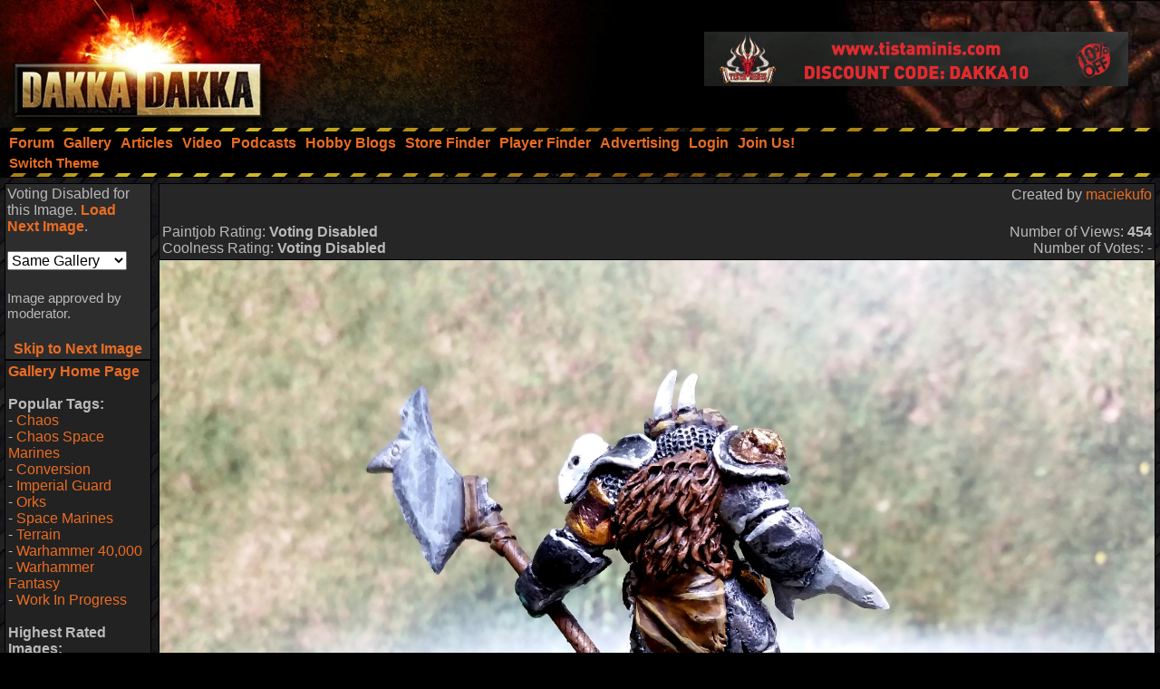

--- FILE ---
content_type: text/html;charset=UTF-8
request_url: https://www.dakkadakka.com/gallery/1034319-.html?m=2
body_size: 8974
content:



<html>
<head>
<title>Kingsofwar, Orcs - Gallery - DakkaDakka</title>
<meta http-equiv="Content-Type" content="text/html; charset=utf-8" />
<META NAME="AUTHOR" CONTENT="Dakkadakka.com"/>
<META NAME="COPYRIGHT" CONTENT="Copyright (c) by Dakkadakka.com"/>

<script language="JavaScript" src="/s/j/core.compressed1.js"></script>
<script type="text/javascript">

function checkmobile() {
var check = false;
(function(a){if(/(android|bb\d+|meego).+mobile|avantgo|bada\/|blackberry|blazer|compal|elaine|fennec|hiptop|iemobile|ip(hone|od)|iris|kindle|lge |maemo|midp|mmp|mobile.+firefox|netfront|opera m(ob|in)i|palm( os)?|phone|p(ixi|re)\/|plucker|pocket|psp|series(4|6)0|symbian|treo|up\.(browser|link)|vodafone|wap|windows ce|xda|xiino/i.test(a)||/1207|6310|6590|3gso|4thp|50[1-6]i|770s|802s|a wa|abac|ac(er|oo|s\-)|ai(ko|rn)|al(av|ca|co)|amoi|an(ex|ny|yw)|aptu|ar(ch|go)|as(te|us)|attw|au(di|\-m|r |s )|avan|be(ck|ll|nq)|bi(lb|rd)|bl(ac|az)|br(e|v)w|bumb|bw\-(n|u)|c55\/|capi|ccwa|cdm\-|cell|chtm|cldc|cmd\-|co(mp|nd)|craw|da(it|ll|ng)|dbte|dc\-s|devi|dica|dmob|do(c|p)o|ds(12|\-d)|el(49|ai)|em(l2|ul)|er(ic|k0)|esl8|ez([4-7]0|os|wa|ze)|fetc|fly(\-|_)|g1 u|g560|gene|gf\-5|g\-mo|go(\.w|od)|gr(ad|un)|haie|hcit|hd\-(m|p|t)|hei\-|hi(pt|ta)|hp( i|ip)|hs\-c|ht(c(\-| |_|a|g|p|s|t)|tp)|hu(aw|tc)|i\-(20|go|ma)|i230|iac( |\-|\/)|ibro|idea|ig01|ikom|im1k|inno|ipaq|iris|ja(t|v)a|jbro|jemu|jigs|kddi|keji|kgt( |\/)|klon|kpt |kwc\-|kyo(c|k)|le(no|xi)|lg( g|\/(k|l|u)|50|54|\-[a-w])|libw|lynx|m1\-w|m3ga|m50\/|ma(te|ui|xo)|mc(01|21|ca)|m\-cr|me(rc|ri)|mi(o8|oa|ts)|mmef|mo(01|02|bi|de|do|t(\-| |o|v)|zz)|mt(50|p1|v )|mwbp|mywa|n10[0-2]|n20[2-3]|n30(0|2)|n50(0|2|5)|n7(0(0|1)|10)|ne((c|m)\-|on|tf|wf|wg|wt)|nok(6|i)|nzph|o2im|op(ti|wv)|oran|owg1|p800|pan(a|d|t)|pdxg|pg(13|\-([1-8]|c))|phil|pire|pl(ay|uc)|pn\-2|po(ck|rt|se)|prox|psio|pt\-g|qa\-a|qc(07|12|21|32|60|\-[2-7]|i\-)|qtek|r380|r600|raks|rim9|ro(ve|zo)|s55\/|sa(ge|ma|mm|ms|ny|va)|sc(01|h\-|oo|p\-)|sdk\/|se(c(\-|0|1)|47|mc|nd|ri)|sgh\-|shar|sie(\-|m)|sk\-0|sl(45|id)|sm(al|ar|b3|it|t5)|so(ft|ny)|sp(01|h\-|v\-|v )|sy(01|mb)|t2(18|50)|t6(00|10|18)|ta(gt|lk)|tcl\-|tdg\-|tel(i|m)|tim\-|t\-mo|to(pl|sh)|ts(70|m\-|m3|m5)|tx\-9|up(\.b|g1|si)|utst|v400|v750|veri|vi(rg|te)|vk(40|5[0-3]|\-v)|vm40|voda|vulc|vx(52|53|60|61|70|80|81|83|85|98)|w3c(\-| )|webc|whit|wi(g |nc|nw)|wmlb|wonu|x700|yas\-|your|zeto|zte\-/i.test(a.substr(0,4)))check = true})(navigator.userAgent||navigator.vendor||window.opera);
return check; }

var mobilemode=checkmobile();



// load stylesheet (or default stylesheet if first visit)
var thiscss="";
var nameEQ2 = "style" + "=";
var ca2 = document.cookie.split(';');
for(var i=0;i < ca2.length;i++) {
 var c = ca2[i];
 while (c.charAt(0)==' ') c = c.substring(1,c.length);
 if (c.indexOf(nameEQ2) == 0) thiscss=c.substring(nameEQ2.length,c.length);
}
var finalcss="mt.compressed2"; // default
if (thiscss=="") {
 // no css cookie detected, so sniff out if this is a mobile/lite web browser or not.
 // if it is a mobile browser, set the default css to be 'mobile'.
 if (mobilemode) {
  thiscss="mobile";
  var date = new Date();
  date.setTime(date.getTime()+(3650*24*60*60*1000));
  var expires = "; expires="+date.toGMTString();
  document.cookie = "style=mobile"+expires+"; path=/";
 }
}
if (thiscss=="") {
 thiscss="mt";
}
if (thiscss=="mobile") { mobilemode=true; finalcss="mobile.compressed2"; }
if (thiscss=="classic2") { mobilemode=false; finalcss="classic.compressed2"; }
if (thiscss=="new") { mobilemode=false; finalcss="new.compressed2"; }
if (thiscss=="print") { mobilemode=true; finalcss="print.compressed2"; }
if (thiscss=="classic") { mobilemode=false; thiscss="mt"; }
if (thiscss=="mt") { mobilemode=false; finalcss="mt.compressed2"; }


</script>
<script>
(function(i,s,o,g,r,a,m){i['GoogleAnalyticsObject']=r;i[r]=i[r]||function(){
(i[r].q=i[r].q||[]).push(arguments)},i[r].l=1*new Date();a=s.createElement(o),
m=s.getElementsByTagName(o)[0];a.async=1;a.src=g;m.parentNode.insertBefore(a,m)
})(window,document,'script','//www.google-analytics.com/analytics.js','ga');

ga('create', 'UA-21760642-1', 'auto');
ga('send', 'pageview');

</script>


<link rel="alternate" type="application/json+oembed" href="https://www.dakkadakka.com/core/gallery-oembed.jsp?url=https%3A%252F%252Fwww.dakkadakka.com%252Fcore%252Fgallery-viewimage.jsp%3Fi%3D1034319%26m%3D2&format=json" title="Dakka Gallery oEmbed Profile JSON" />
<link rel="alternate" type="text/xml+oembed" href="https://www.dakkadakka.com/core/gallery-oembed.jsp?url=https%3A%252F%252Fwww.dakkadakka.com%252Fcore%252Fgallery-viewimage.jsp%3Fi%3D1034319%26m%3D2&format=xml" title="Dakka Gallery oEmbed Profile XML" />

</head>
<body marginheight="0" topmargin="0" vspace="0" marginwidth="0" leftmargin="0" hspace="0" style="margin-left:0; margin-right:0" onload="onloadfunc()">
<script language="JavaScript">
document.write('<link rel="stylesheet" type="text/css" href="/s/c/style-'+finalcss+'.css">');
</script>
<script type="text/javascript"  src="/s/j/wz_tooltip.compressed1.js"></script>
<script language="JavaScript">
 var isTouch =  !!("ontouchstart" in window) || window.navigator.msMaxTouchPoints > 0;

 if(!isTouch){
  // add class which defines hover behavior
  document.write("<style type=\"text/css\">");
  document.write(".topnavlink:hover .topnavlinkmenu{");
  document.write(" visibility:visible;");
  document.write("}");
  document.write("</style>");
 }
</script>

<div id="dakkacontainer">

<div id="dakkafullheader">

<div id="dakkaheaderwrapper">

 <div id="dakkalogo">
  <a href="/" class="barelink"><span class="logogfx"><img src="/s/i/i.gif" border="0" alt="DakkaDakka - Warhammer 40000, Flames of War, Warmachine and Warhammer Forums" title="DakkaDakka - Warhammer 40000, Flames of War, Warmachine and Warhammer Forums"></span></a>
 </div>

 <div id="dakkaheaderrightwrapper">
  <div id="dakkaheadergradient"></div>
  <div id="dakkaheaderright">
   <span id="dakkabanneradvert">

<iframe name="adframe" id="adframe" src="/core/ad.jsp" width="468" height="60" frameborder="0" marginwidth="0" marginheight="0" scrolling="no"></iframe>

   </span>
  </div>
 </div>
</div>

<div class="dakkanavlinebreaker"></div>

<div id="dakkamainnav">
<span ><a href="/dakkaforum/forums/list.page" class="navlink"><nobr>Forum</nobr></a></span><span ><a href="/gallery/" class="navlink"><nobr>Gallery</nobr></a></span><span ><a href="/wiki/en/Articles" class="navlink"><nobr>Articles</nobr></a></span><span ><a href="/core/video.jsp" class="navlink"><nobr>Video</nobr></a></span><span ><a href="/core/podcasts.jsp" class="navlink"><nobr>Podcasts</nobr></a></span><span ><a href="/dakkaforum/recentTopics/bloglist.page" class="navlink"><nobr>Hobby Blogs</nobr></a></span><span ><a href="/core/store_finder.jsp" class="navlink"><nobr>Store Finder</nobr></a></span><span ><a href="/core/player_finder.jsp" class="navlink"><nobr>Player Finder</nobr></a></span><span ><a href="/core/services_advertising.jsp" class="navlink"><nobr>Advertising</nobr></a></span><span ><a href="/dakkaforum/user/login.page" class="navlink" rel="nofollow"><nobr>Login</nobr></a></span><span ><a href="/dakkaforum/user/insert.page" class="navlink" rel="nofollow"><nobr>Join Us!</nobr></a></span>
</div>

<div id="dakkasubnav">



<!--temporary wrap in table to prevent mobile text zoom from mucking up the hover navigation too badly-->
<table border="0" width="100%" cellpadding="0" cellspacing="0" style="margin:0px;padding-left: 5px;"><tr><td>







<span><a href="javascript:simpleoverlay(document.getElementById('themeswl'), 'themesw', 'bottom');" class="OtherTabs" id="themeswl"><nobr>Switch Theme</nobr></a></span>
</td></tr></table>
</div>

<div class="dakkanavlinebreaker"></div>

<div class="popupfield" id="themesw"><table border="0"><tr><td class="title">Switch Theme:</td></tr><tr><td class="form"><form name="themeswf" id="themeswf" style="display:inline;"><select name="theme"><option value="mt">Dakka 2012 - Dark/Orange</option><option value="classic2">Classic - Grey/Gold</option><option value="new">Worksafe - Green/White</option><option value="mobile">Mobile Friendly (lite dakka 2012)</option><option value="print">Print friendly (less colour)</option></select><br/><input type="button" value="GO" onclick="return switchActiveStyleSheetNew();"/></form></td></tr></table></div>

</div>

<div id="dakkamainbodycontent">
<table border="0" width="100%" height="100%" cellpadding="3">

<div id="fb-root"></div>
<script>(function(d, s, id) {
  var js, fjs = d.getElementsByTagName(s)[0];
  if (d.getElementById(id)) return;
  js = d.createElement(s); js.id = id;
  js.src = "//connect.facebook.net/en_US/all.js#xfbml=1&appId=420879654617486";
  fjs.parentNode.insertBefore(js, fjs);
}(document, 'script', 'facebook-jssdk'));</script>

<tr>
 <td valign="top" width="150">
<a name="start" />
  <table border="0" cellpadding="0" cellspacing="0">
   <tr>
    <td><img src="/s/i/i.gif" width="150" height="1" alt=""></td>
   </tr>
<tr>
<td>
<script language="JavaScript">
<!--
function nextImage() { document.location.href="/core/gallery-viewimage.jsp?w=800&i=1034319&r=1&m="+document.forma.m.options[document.forma.m.selectedIndex].value; }


var tagprompt="You are a trusted user, so please enter some comma separated tags to describe this photo to help other people find it in the future.\n\nThis should be a comma separated list of tags that describe the content of your image. It could include game name, army name, model type, paint scheme, paint techniques, work in progress status, or anything that you think people should be able to use as a search phrase to find your image.\n\nAn example could be:\nWarhammer 40k, Space Marines, Chaplain, Ultramarines, Wet Blending, NMM, WIP, Urban Base\n\nNote, the order of the tags is not important and they are not case sensitive.\n\nIf you do not want to contribute tags, just press escape or click 'Cancel'.";

function galleryvote() {
 var len=11;
 var chosen1="";
 var chosen2="";
 for (i = 0; i <len; i++) {
  if (document.forma.paintjob[i].checked) {
   chosen1 = document.forma.paintjob[i].value;
   document.forma.v1.value = chosen1;
  }
  if (document.forma.cool[i].checked) {
   chosen2 = document.forma.cool[i].value;
   document.forma.v2.value = chosen2;
  }
 }
 if (chosen1!="" && chosen2!="") {

  document.forma.submit();
 }
}
 var ghttp = getHTTPObject();
 var dhttp = getHTTPObject();

 function reportImage() {
  get_element("modlink").innerHTML="Submitting feedback...";
  ghttp.open("GET", "/core/gallery-modalert.jsp?f=ia&i=1034319", true);
  ghttp.onreadystatechange = handleGalleryHttpResponse;
  ghttp.send(null);
 }

function handleGalleryHttpResponse() {
 if (ghttp.readyState == 4) {
  results = ghttp.responseText;
  if (results=="0") alert('Sorry an error occurred, please try again later.');
  else alert('Thanks for your feedback. A moderator will look into the issue shortly');
  get_element("modlink").innerHTML="Feedback sent";
 }
}

 function disputeImage() {
  var thiscomment = prompt("Please enter a detailed description of why this image is yours, and provide evidence if possible (a mod will base his decision on this so make sure it is convincing!)","");
  if (thiscomment.length>0) {
   get_element("disputelink").innerHTML="Submitting dispute...";
   dhttp.open("GET", "/core/gallery-modalert.jsp?f=di&i=1034319&c="+thiscomment, true);
   dhttp.onreadystatechange = handleDisputeHttpResponse;
   dhttp.send(null);
  }
 }
function handleDisputeHttpResponse() {
 if (dhttp.readyState == 4) {
  results = dhttp.responseText;
  if (results=="0") {
    get_element("disputelink").innerHTML="Sorry an error occurred adding your dispute. Try again later or PM a moderator for help.";
  }
  else {
   if (results=="1") {
    get_element("disputelink").innerHTML="Dispute added. Check your gallery user page for updates. If you come back to this page it will allow you to dispute the image again, but please do not do so unless you are specifically asked to.";
   } else {
    if (results=="2") {
     get_element("disputelink").innerHTML="Sorry, you cannot dispute this image. PM a moderator in the forum for additional help if needed.";
    } else {
     get_element("disputelink").innerHTML="Sorry an error occurred adding your dispute. Try again later or PM a moderator for help.";
    }
   }
  }
 }
}


//-->
</script>
<table border="0" class="forumline" cellpadding="0" cellspacing="0" width="100%">
<tr>
<td class="row3">
<form name="forma" action="/core/gallery-viewimage.jsp#start" method="post" style="display:inline;">
<input type="hidden" name="t" value="" />
<input type="hidden" name="r" value="1" />
<input type="hidden" name="w" value="100%" />
<input type="hidden" name="i" value="1034319" />
<input type="hidden" name="v1" value="" />
<input type="hidden" name="v2" value="" />
<table border="0" cellpadding="2" cellspacing="0" width="100%">

<tr>
 <td class="row3">
Voting Disabled for this Image. <a href="javascript:nextImage();"><b>Load Next Image</b></a>.<br/>
<br/><select name="m">
<option value="0">Next image:</option>
<option value="0">Random Image</option>
<option value="2" selected>Same Gallery</option>
<option value="1">Repeat Image</option>
<option value="3">Votes Required</option>
</select><br/>

</td></tr>
<tr>
 <td colspan="2"><br/></form><span class="gensmall">


Image approved by moderator.

</span></td>
</tr>
<tr>
 <td colspan="2" align="center"><br/><a href="javascript:nextImage();"><b>Skip to Next Image</b></a></td>
</tr>
</table>
</td>
</tr>
</table>
<table border="0" cellpadding="0" cellspacing="0" width="100%"><tr><td>
<table border="0" class="forumline" width="100%" cellspacing="0" cellpadding="3">
<tr>
<td class="row1"><a href="/core/gallery-home.jsp"><b>Gallery Home Page</b></a><br/>

<br/>

<b>Popular Tags:<br/></b>
 - <a href="/gallery/tag/33-Chaos">Chaos</a><br/> - <a href="/gallery/tag/40-Chaos%20Space%20Marines">Chaos Space Marines</a><br/> - <a href="/gallery/tag/105-Conversion">Conversion</a><br/> - <a href="/gallery/tag/27-Imperial%20Guard">Imperial Guard</a><br/> - <a href="/gallery/tag/17-Orks">Orks</a><br/> - <a href="/gallery/tag/45-Space%20Marines">Space Marines</a><br/> - <a href="/gallery/tag/21-Terrain">Terrain</a><br/> - <a href="/gallery/tag/110-Warhammer%2040%2C000">Warhammer 40,000</a><br/> - <a href="/gallery/tag/574-Warhammer%20Fantasy">Warhammer Fantasy</a><br/> - <a href="/gallery/tag/741-Work%20In%20Progress">Work In Progress</a><br/>
<br/>
<b>Highest Rated Images:<br/></b>
- <a href="/core/gallery-search.jsp?sort1=5&st=7">This Week</a><br/>
- <a href="/core/gallery-search.jsp?sort1=5&st=31">This Month</a><br/>
- <a href="/core/gallery-search.jsp?sort1=5">All Time</a><br/>
<br/>
<b>Best Paintjobs:<br/></b>
- <a href="/core/gallery-search.jsp?sort1=1&st=7">This Week</a><br/>
- <a href="/core/gallery-search.jsp?sort1=1&st=31">This Month</a><br/>
- <a href="/core/gallery-search.jsp?sort1=1">All Time</a><br/>
<br/>
<b>Coolest Images:<br/></b>
- <a href="/core/gallery-search.jsp?sort1=3&st=7">This Week</a><br/>
- <a href="/core/gallery-search.jsp?sort1=3&st=31">This Month</a><br/>
- <a href="/core/gallery-search.jsp?sort1=3">All Time</a><br/>
<br/>
<form name="searchbox" action="/core/gallery-search.jsp" method="get">
<b>Search The Gallery:<br/></b>
<input type="text" name="dq" size="15" /> <input type="submit" value="Go!"/><br/>
<span class="gensmall"><a href="/core/gallery-search.jsp">Advanced Search</a></span>
</form>
</td></tr></table>
</td></tr></table>
</td>
</tr>
  </table>
 </td>
 <td valign="top" width="100%" colspan="2">
  <table border="0" cellpadding="0" cellspacing="0">
   <tr>
    <td><img src="/s/i/i.gif" width="200" height="1" alt=""></td>
   </tr>
   <tr>
    <td class="Normal" id="gallery"><table border="0" cellpadding="0" cellspacing="0" width="100%" style="border: 1px solid #000000;">
 <tr>
  <td class="row2"><table border="0" width="100%"><tr><td valign="top">
<table border="0" cellpadding="0" cellspacing="0" width="100%">
<tr><td valign="top"><h3>&nbsp;</h3></td><td align="right" valign="top">Created by <a href="/gallery/user/99902-maciekufo.html">maciekufo</a></td></tr>
<tr><td>Paintjob Rating: <b>Voting Disabled</b></td><td align="right">Number of Views: <b>454</b></td></tr>
<tr><td>Coolness Rating: <b>Voting Disabled</b></td><td align="right">Number of Votes: -</td></tr>
</table>
</td></tr></table></td>
 </tr>




</table>
<table border="0" cellpadding="0" cellspacing="0" width="100%" style="border: 1px solid #000000; border-top: none;"><tr><td class="row1">
<script type="text/javascript" src="/s/j/mootools.v1.1.compressed.js"></script>
<script type="text/javascript" src="/s/j/gallery.compressed.js"></script>
<center><span id="navoverlaycontainer"></span>
<img src="https://images.dakkadakka.com/gallery/2019/11/11/1034319-Kingsofwar%2C%20Orcs.jpg" style="max-width:100%; max-height: 100%;" alt="Kingsofwar, Orcs" />

<br/>

<script async src="https://pagead2.googlesyndication.com/pagead/js/adsbygoogle.js"></script>
<!-- Header banner -->
<ins class="adsbygoogle"
style="display:inline-block;width:468px;height:60px"
data-ad-client="ca-pub-4373598795008062"
data-ad-slot="9171578293"></ins>
<script>
(adsbygoogle = window.adsbygoogle || []).push({});
</script> 

</center>


<script language="JavaScript">
<!--
var galleryinited=0;
if (isIE6||isIE7) document.getElementById("galleryimagescroll").style.width = 100%;

function doGalleryInit() {

 if (galleryinited==0) {
  if (get_element("galleryimagescroll").addEventListener) {
    get_element("galleryimagescroll").addEventListener('mousedown',windowDraggerOn,false);
    get_element("galleryimagescroll").addEventListener('mousemove',windowDragger,false);
    get_element("galleryimagescroll").addEventListener('mouseup',windowDraggerOff,false);
    get_element("galleryimagescroll").addEventListener('dblclick',windowDoubleClick,false);
    get_element("galleryimagescroll").addEventListener('DOMMouseScroll', wheel, false);
    get_element("galleryimagescroll").addEventListener('mouseout', galleryMouseout, false);
  } else if ( get_element("galleryimagescroll").attachEvent ) {
    get_element("galleryimagescroll").attachEvent('ondragstart',windowDraggerOn);
    get_element("galleryimagescroll").attachEvent('ondrag',windowDragger);
    get_element("galleryimagescroll").attachEvent('ondragend',windowDraggerOff);
    get_element("galleryimagescroll").attachEvent('ondblclick',windowDoubleClick);
    get_element("galleryimagescroll").attachEvent('mousewheel',wheel);
    get_element("galleryimagescroll").attachEvent('onmouseout', galleryMouseout);
  }
  // opera
  get_element("galleryimagescroll").onmousewheel = wheel;
  baseFilename="https://images.dakkadakka.com/s/i/gallery/img/2019/11/11/1034319.jpg";
  originalresw=4128;
  originalresh=3096;
  mainresw=100%;
  mainresh=600;
  galleryinited=1;
 }

 galleryMouseover();

}

var mhttp = getHTTPObject();
var ucurrentform = "";
var vcurrentform = "";
var uwaitingforajax=false;

function handleImageVoteHttpResponse() {
 if (mhttp.readyState == 4) {
  results = mhttp.responseText;
  get_element("votes"+vcurrentform).innerHTML=". Updated.";
  uwaitingforajax=false;
 }
}

function toggleImageVote(thisimage, imageid) {
  if (thisimage.checked) status="disable";
  else status="enable";
  var utargeturl="/core/gallery-modalert.jsp?f=vote&i="+imageid+"&a="+status;
  if (!uwaitingforajax) {
  vcurrentform=imageid;
  get_element("votes"+vcurrentform).innerHTML="...";
  mhttp.open("GET", utargeturl, true);
  mhttp.onreadystatechange = handleImageVoteHttpResponse;
  mhttp.send(null);
  uwaitingforajax=true; 
  } else setTimeout("toggleImageVote('"+thisimage+"', '"+imageid+"')", 500);
}
//-->
</script>
</td></tr></table>


<table border="0" cellpadding="0" cellspacing="0" width="100%" style="border: 1px solid #000000; border-top: none;">
 <tr>
  <td class="row2"><table border="0" width="100%"><tr><td align="center">
<div class="fb-like-box" data-href="https://www.facebook.com/officialdakka" data-width="700" data-height="300" data-colorscheme="dark" data-show-faces="true" data-header="true" data-stream="false" data-show-border="true"></div>
  </td></tr></table></td>
 </tr>
</table>

<table border="0" cellpadding="0" cellspacing="0" width="100%" style="border: 1px solid #000000; border-top: none;">
 <tr>
  <td class="row2"><table border="0" width="100%"><tr><td>
<table border="0" width="100%">
<tr>
 <td valign="top">
<center><table border="0" cellpadding="3" cellspacing="1" class="forumline" width="100%"><tr><td class="row1">Image Tags:
<a href="/gallery/tag/53014-Kingsofwar.html"><b>Kingsofwar</b></a>, <a href="/gallery/tag/835-Orcs.html"><b>Orcs</b></a>
</td></tr></table></center>

<br/>
<b>Comments:</b><br/>

No comments have been added yet. Be the first! People love to hear what others think about their projects so please let them know.<br/><br/>


You must be <a href="/dakkaforum/user/login.page">logged in</a> to post comments.

 </td>
 <td align="right" valign="top">
<table border="0" cellpadding="3" cellspacing="1" class="forumline" width="100%"><tr><td class="row1">
<b>Share This Image:</b><br/>
<script language="JavaScript">
function sendtoclipboard(s,el)	{
if( window.clipboardData && clipboardData.setData ) { clipboardData.setData("text", s); } else { ffcopy(el); }
}
function ffcopy(inElement) { 
var flashcopier = 'flashcopier';
if(!document.getElementById(flashcopier)) {
var divholder = document.createElement('div');
divholder.id = flashcopier;
document.body.appendChild(divholder);
}
document.getElementById(flashcopier).innerHTML = '';
var divinfo = '<embed src="/s/i/gallery/_clipboard.swf" FlashVars="clipboard='+encodeURIComponent(inElement.value)+'" width="0" height="0" type="application/x-shockwave-flash"></embed>';
document.getElementById(flashcopier).innerHTML = divinfo;
}
function copyThis(thisForm,popid) {
var el = thisForm;
el.focus();
el.select();
if (navigator.appName.toLowerCase().indexOf("microsoft")!=-1) {
sendtoclipboard(thisForm.value,el);
do_lowpop(popid);
setTimeout("kill_pop('"+popid+"')",2000);
}
}
</script>
<form name="formx" style="display:inline;">
<img src="/s/i/i.gif" height="6" width="1" border="0" alt="" /><br/>
<center><table border="0">
<tr><td><select name="size" onchange="buildUrls(this.selectedIndex);"><option>Recommended Sizes<option>Thumbnail (up to 100px)<option>Small (up to 320px)<option>Medium (up to 600px)<option>Full sized (4128x3096)</select></td></tr>
<tr><td>Forums:</td></tr>
<tr><td><input type="text" onclick="copyThis(document.formx.forums,'p_0')" name="forums" size="40" value="" id="p_0" /><span class="popup" id="p_0_popup">Copied to clipboard</span></td></tr>
<tr><td>Direct Link to this Page (Email, IM):</td></tr>
<tr><td><input type="text" onclick="copyThis(document.formx.direct,'p_1')" name="direct" size="40" value="" id="p_1" /><span class="popup" id="p_1_popup">Copied to clipboard</span></td></tr>
<tr><td>HTML (Websites, Blogs, etc):</td></tr>
<tr><td><input type="text" onclick="copyThis(document.formx.html,'p_2')" name="html" size="40" value="" id="p_2" /><span class="popup" id="p_2_popup">Copied to clipboard</span></td></tr>
<tr><td>Dakka Articles:</td></tr>
<tr><td><input type="text" onclick="copyThis(document.formx.wiki,'p_3')" name="wiki" size="40" value="" id="p_3" /><span class="popup" id="p_3_popup">Copied to clipboard</span></td></tr>
<tr><td>oEmbed (json):</td></tr>
<tr><td><input type="text" onclick="copyThis(document.formx.oembed,'p_4')" name="oembed" size="40" value="https://www.dakkadakka.com/core/gallery-oembed.jsp?format=json&url=https://www.dakkadakka.com/gallery/1034319-Kingsofwar%2C%20Orcs.html" id="p_4" /><span class="popup" id="p_4_popup">Copied to clipboard</span></td></tr>
<tr><td>Facebook:</td></tr>
<tr><td><a href="javascript:fbookurl('https://www.dakkadakka.com/gallery/1034319-.html');"><img src="/s/i/skinshare/facebook.png" border="0" alt="Share on facebook" height="16" width="16" />&nbsp;&nbsp;&nbsp;<b>Share on facebook</b></a></td></tr>
<tr><td>Twitter:</td></tr>
<tr><td><a href="https://twitter.com/share" data-count="none" data-via="officialdakka"><img src="/s/i/skinshare/twitter.png" border="0" alt="Share on Twitter" height="16" width="16" />&nbsp;&nbsp;&nbsp;<b>Share on Twitter</b></a></td></tr>
<tr><td>Reddit:</td></tr>
<tr><td><a href="https://www.reddit.com/submit" onclick="window.location = 'https://www.reddit.com/submit?url=https://www.dakkadakka.com/gallery/1034319-.html'; return false"><img src="/s/i/skinshare/reddit.png" border="0" alt="Submit to Reddit" height="16" width="16" />&nbsp;&nbsp;&nbsp;<b>Share on Reddit</b></a></td></tr>
</table></center><img src="/s/i/i.gif" height="3" width="1" border="0" alt="" /><br/>
<script language="JavaScript">
<!--
function buildUrls(type) {
if (type==0) {
 document.formx.forums.value="[url=https://www.dakkadakka.com/gallery/1034319-Kingsofwar%2C%20Orcs.html][img]https://images.dakkadakka.com/gallery/2019/11/11/1034319_sm-Kingsofwar%2C%20Orcs.jpg[/img][/url]";
 document.formx.direct.value="https://www.dakkadakka.com/gallery/1034319-Kingsofwar%2C%20Orcs.html";
 document.formx.html.value="<a href='https://www.dakkadakka.com/gallery/1034319-Kingsofwar%2C%20Orcs.html'><img src='https://images.dakkadakka.com/gallery/2019/11/11/1034319_md-Kingsofwar%2C%20Orcs.jpg' alt='Kingsofwar, Orcs' border='0'></a>";
 document.formx.wiki.value="--Gallery:2019/11/11/1034319_sm.jpg--";
}
if (type==1) {
 document.formx.forums.value="[url=https://www.dakkadakka.com/gallery/1034319-Kingsofwar%2C%20Orcs.html][img]https://images.dakkadakka.com/gallery/2019/11/11/1034319_th-Kingsofwar%2C%20Orcs.jpg[/img][/url]";
 document.formx.direct.value="https://www.dakkadakka.com/gallery/1034319-Kingsofwar%2C%20Orcs.html";
 document.formx.html.value="<a href='https://www.dakkadakka.com/gallery/1034319-Kingsofwar%2C%20Orcs.html'><img src='https://images.dakkadakka.com/gallery/2019/11/11/1034319_th-Kingsofwar%2C%20Orcs.jpg' alt='Kingsofwar, Orcs' border='0'></a>";
 document.formx.wiki.value="--Gallery:2019/11/11/1034319_th.jpg--";
}
if (type==2) {
 document.formx.forums.value="[url=https://www.dakkadakka.com/gallery/1034319-Kingsofwar%2C%20Orcs.html][img]https://images.dakkadakka.com/gallery/2019/11/11/1034319_mb-Kingsofwar%2C%20Orcs.jpg[/img][/url]";
 document.formx.direct.value="https://www.dakkadakka.com/gallery/1034319-Kingsofwar%2C%20Orcs.html";
 document.formx.html.value="<a href='https://www.dakkadakka.com/gallery/1034319-Kingsofwar%2C%20Orcs.html'><img src='https://images.dakkadakka.com/gallery/2019/11/11/1034319_mb-Kingsofwar%2C%20Orcs.jpg' alt='Kingsofwar, Orcs' border='0'></a>";
 document.formx.wiki.value="--Gallery:2019/11/11/1034319_mb.jpg--";
}
if (type==3) {
 document.formx.forums.value="[url=https://www.dakkadakka.com/gallery/1034319-Kingsofwar%2C%20Orcs.html][img]https://images.dakkadakka.com/gallery/2019/11/11/1034319_sm-Kingsofwar%2C%20Orcs.jpg[/img][/url]";
 document.formx.direct.value="https://www.dakkadakka.com/gallery/1034319-Kingsofwar%2C%20Orcs.html";
 document.formx.html.value="<a href='https://www.dakkadakka.com/gallery/1034319-Kingsofwar%2C%20Orcs.html'><img src='https://images.dakkadakka.com/gallery/2019/11/11/1034319_sm-Kingsofwar%2C%20Orcs.jpg' alt='Kingsofwar, Orcs' border='0'></a>";
  document.formx.wiki.value="--Gallery:2019/11/11/1034319_sm.jpg--";
}
if (type==4) {
 document.formx.forums.value="[url=https://www.dakkadakka.com/gallery/1034319-Kingsofwar%2C%20Orcs.html][img]https://images.dakkadakka.com/gallery/2019/11/11/1034319-Kingsofwar%2C%20Orcs.jpg[/img][/url]";
 document.formx.direct.value="https://www.dakkadakka.com/gallery/1034319-Kingsofwar%2C%20Orcs.html";
 document.formx.html.value="<a href='https://www.dakkadakka.com/gallery/1034319-Kingsofwar%2C%20Orcs.html'><img src='https://images.dakkadakka.com/gallery/2019/11/11/1034319-Kingsofwar%2C%20Orcs.jpg' alt='Kingsofwar, Orcs' border='0'></a>";
 document.formx.wiki.value="--Gallery:2019/11/11/1034319.jpg--";
}

}
buildUrls(0);
//-->
</script>
</form>
</td></tr></table><img src="/s/i/i.gif" height="6" width="1" border="0" alt=""/><table border="0" cellpadding="3" cellspacing="1" class="forumline" width="100%"><tr><td class="row1">
<table border="0" cellpadding="3" cellspacing="1" width="100%">
<tr><td colspan="2"><b>Image Details:</b></td></tr>
<tr><td valign="top">Resolution:</td><td valign="top">4128x3096</td></tr>
<tr><td valign="top">Uploaded:</td><td valign="top">2019-11-11 13:13:47</td></tr>

</table>
</td></tr></table>
</td></tr></table>
</td></tr></table></td>
 </tr>
</table>

<div id="flashcopier" style="display:inline;height:0px;width:0px;"></div>
<div name="preloading" style="display:none;"><a class="gallery_selectedbottom"><img src="/s/i/i.gif" height="6" width="18" alt="" border="0"></a><a class="gallery_selectbottom"><img src="/s/i/i.gif" height="4" width="10" alt="" border="0"></a><a class="gallery_selected"><img src="/s/i/i.gif" height="10" width="18" alt="" border="0"></a><a class="gallery_selecttop"><img src="/s/i/i.gif" height="8" width="10" alt="" border="0"></a><a class="icon_zoomin"><img src="/s/i/i.gif" height="20" width="20" alt="" border="0"></a><a class="icon_zoomout"><img src="/s/i/i.gif" height="20" width="20" alt="" border="0"></a><img src="https://images.dakkadakka.com/gallery/2019/11/11/1034319_th-Kingsofwar%2C%20Orcs.jpg" style="border: 1px solid #000000" /></div>
    </td>
   </tr>
  </table>
 </td>
</tr>

</table>
</div>

<div id="dakkafooterwrapper">
 <div class="dakkanavlinebreaker"></div>
 <div id="dakkafooter">
<span class="gensmall"><b>Dakka 5.51</b> - <a href="/core/privacy.jsp" rel="nofollow" class="OtherTabs">Privacy Policy</a> - <a href="/core/legal.jsp" rel="nofollow" class="OtherTabs">Legal Stuff</a> - <a href="/core/forum_rules.jsp" rel="nofollow" class="OtherTabs">Forum Rules</a></span>
 </div>
</div>

</div>

</body>
</html>


--- FILE ---
content_type: text/html;charset=UTF-8
request_url: https://www.dakkadakka.com/core/ad.jsp
body_size: 456
content:
<html><head>
<script language="JavaScript">
function cclick() {
  var date = new Date();
  date.setTime(date.getTime() + (60*60*1000));
  var expires = "; expires=" + date.toUTCString();
  document.cookie = "cclick" + "=" + "1" + expires + "; path=/";
  return true;
}
</script>
<title>Warhammer</title>

</head><body>


<span onclick="return cclick();"><table border="0" width="100%" height="100%" cellpadding="0" cellspacing="0"><tr><td><a href="/core/adclick.jsp?ad=598&ref=0" target="neww" rel="nofollow"><img src="https://www.dakkadakka.com/s/up/Tistaminis_20200305.gif" border="0" alt="Tired of paying full price for your models? - www.tistaminis.com"></a></td></tr></table>

</body></html>


--- FILE ---
content_type: text/html; charset=utf-8
request_url: https://www.google.com/recaptcha/api2/aframe
body_size: 266
content:
<!DOCTYPE HTML><html><head><meta http-equiv="content-type" content="text/html; charset=UTF-8"></head><body><script nonce="mEoJt3T1vEI4iZq89Ln5qw">/** Anti-fraud and anti-abuse applications only. See google.com/recaptcha */ try{var clients={'sodar':'https://pagead2.googlesyndication.com/pagead/sodar?'};window.addEventListener("message",function(a){try{if(a.source===window.parent){var b=JSON.parse(a.data);var c=clients[b['id']];if(c){var d=document.createElement('img');d.src=c+b['params']+'&rc='+(localStorage.getItem("rc::a")?sessionStorage.getItem("rc::b"):"");window.document.body.appendChild(d);sessionStorage.setItem("rc::e",parseInt(sessionStorage.getItem("rc::e")||0)+1);localStorage.setItem("rc::h",'1768995161265');}}}catch(b){}});window.parent.postMessage("_grecaptcha_ready", "*");}catch(b){}</script></body></html>